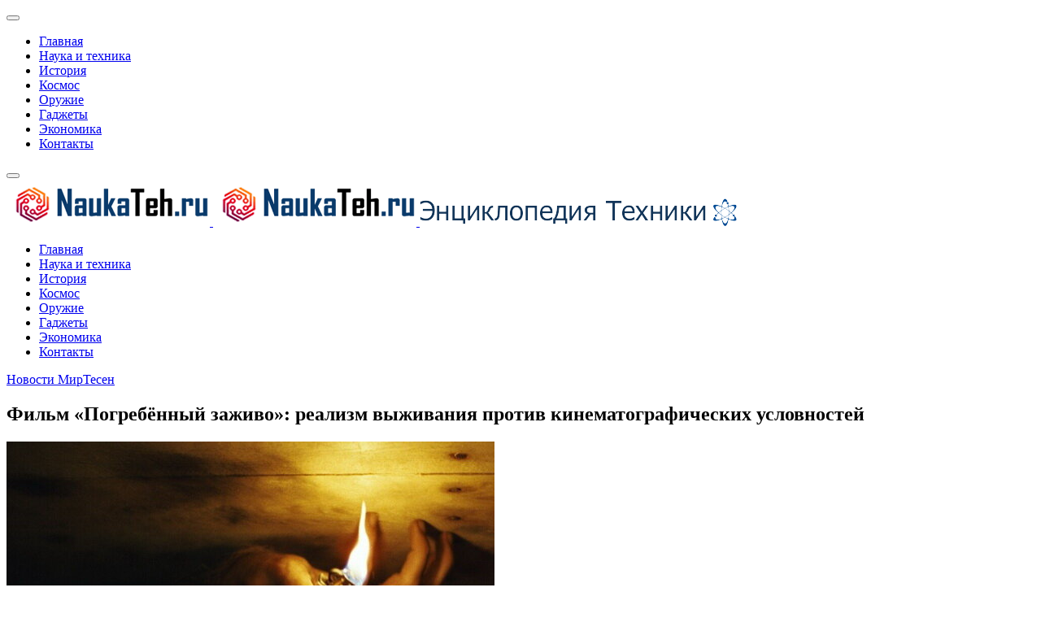

--- FILE ---
content_type: text/html; charset=utf-8
request_url: https://naukateh.ru/gadzhety/2917-pogrebennyy-zazhivo.html
body_size: 8863
content:
<!DOCTYPE html>
<html lang="ru-ru" dir="ltr">

<head>
<meta name="kadam-verification" content="kadame405410199e8145554e8980657f4140c" />
   <meta http-equiv="X-UA-Compatible" content="IE=edge" /><meta name="viewport" content="width=device-width, initial-scale=1" /><meta name="HandheldFriendly" content="true" /><meta name="apple-mobile-web-app-capable" content="YES" /> <!-- document meta -->
   <meta charset="utf-8" />
	<base href="https://naukateh.ru/gadzhety/2917-pogrebennyy-zazhivo.html" />
	<meta name="keywords" content="Погребённый, заживо, oldrewrite_processed" />
	<meta name="robots" content="index, follow" />
	<meta name="description" content="«Погребённый заживо»,  Испания,  2010Дышим через раз: физиология страхаТема преждевременного погребения издавна будоражит умы и становится источником глубокой тревоги.  Многие,  подобно Николаю Гоголю,  испытывали" />
	<meta name="generator" content="Joomla! - Open Source Content Management" />
	<title>Фильм «Погребённый заживо»: реализм выживания против кинематографических условностей</title>
	<link href="/templates/jd_paris/favicon.ico" rel="shortcut icon" type="image/vnd.microsoft.icon" />
	
	<script src="/media/jui/js/jquery.min.js?c0973f76a440a8a15daff159a114bfd3"></script>
	<script src="/media/jui/js/jquery-noconflict.js?c0973f76a440a8a15daff159a114bfd3"></script>
	<script src="/media/jui/js/jquery-migrate.min.js?c0973f76a440a8a15daff159a114bfd3"></script>
	<script src="/media/system/js/caption.js?c0973f76a440a8a15daff159a114bfd3"></script>
	<script src="/media/plg_n3tcopylink/js/copylink.js"></script>
	<script>
jQuery(window).on('load',  function() {
				new JCaption('img.caption');
			});
        CopyLink.addEvent(window, 'load', function () {
        	new CopyLink({
        		container : document.body,
        		handler : function () {
        			return 'Источник статьи и обсуждение на '+location.href+'';
        		},
            minimalSelection: 20
        	});
        });
      
	</script>
 <!-- joomla head -->
   <link href="https://naukateh.ru/images/Untitled-2-1613978144.png" rel="shortcut icon" type="text/css" /> <!-- head styles -->
   <link rel="preload" as="script" href="https://static.nativerent.ru/js/codes/nativerent.v2.js" crossorigin>
<script src="https://static.nativerent.ru/js/codes/nativerent.v2.js" async crossorigin></script>
<script>(function(){(window.NRentCounter = window.NRentCounter || []).push({id:"690c5bea4498f"})}())</script>

<script async type="text/javascript" src="//sjsmartcontent.ru/static/plugin-site/js/sjplugin.js" data-site="6o0m"></script>

<script async src="https://statika.mpsuadv.ru/scripts/10513.js"></script>

<script async src="https://widget.sparrow.ru/js/embed.js"></script> <!-- head scripts -->
<link rel="stylesheet" href="https://naukateh.ru/cache/astroid/css/83b6877f1095b6de0e3a9fb3ab640ef3.css?c0973f76a440a8a15daff159a114bfd3" /></head> <!-- document head -->

<body class="site astroid-framework com-content view-article layout-default itemid-1191 gadzhety gadzhety-alias tp-style-17 ru-RU ltr">
   <!-- astroid container -->
<div class="astroid-container">
    <div class="astroid-mobilemenu d-none d-init dir-left" data-class-prefix="astroid-mobilemenu" id="astroid-mobilemenu">
   <div class="burger-menu-button active">
      <button type="button" class="button close-offcanvas offcanvas-close-btn">
         <span class="box">
            <span class="inner"></span>
         </span>
      </button>
   </div>
   <ul class="astroid-mobile-menu d-none"><li class="nav-item nav-item-id-91 nav-item-level-1 nav-item-default no-dropdown-icon"><!--menu link starts-->
<a href="/" title="Главная" class=" nav-link item-link-component item-level-1" data-drop-action="hover">
   <span class="nav-title">
                                          Главная                              </span>
   </a>
<!--menu link ends--></li><li class="nav-item nav-item-id-378 nav-item-level-1 no-dropdown-icon"><!--menu link starts-->
<a href="/nauka-i-tehnika.html" title="Наука и техника" class=" nav-link item-link-component item-level-1" data-drop-action="hover">
   <span class="nav-title">
                                          Наука и техника                              </span>
   </a>
<!--menu link ends--></li><li class="nav-item nav-item-id-1193 nav-item-level-1 no-dropdown-icon"><!--menu link starts-->
<a href="/istoriya.html" title="История" class=" nav-link item-link-component item-level-1" data-drop-action="hover">
   <span class="nav-title">
                                          История                              </span>
   </a>
<!--menu link ends--></li><li class="nav-item nav-item-id-1195 nav-item-level-1 no-dropdown-icon"><!--menu link starts-->
<a href="/kosmos.html" title="Космос" class=" nav-link item-link-component item-level-1" data-drop-action="hover">
   <span class="nav-title">
                                          Космос                              </span>
   </a>
<!--menu link ends--></li><li class="nav-item nav-item-id-1203 nav-item-level-1 no-dropdown-icon"><!--menu link starts-->
<a href="/oruzhie.html" title="Оружие" class=" nav-link item-link-component item-level-1" data-drop-action="hover">
   <span class="nav-title">
                                          Оружие                              </span>
   </a>
<!--menu link ends--></li><li class="nav-item nav-item-id-1191 nav-item-level-1 nav-item-current nav-item-active no-dropdown-icon"><!--menu link starts-->
<a href="/gadzhety.html" title="Гаджеты" class=" nav-link active item-link-component item-level-1" data-drop-action="hover">
   <span class="nav-title">
                                          Гаджеты                              </span>
   </a>
<!--menu link ends--></li><li class="nav-item nav-item-id-1249 nav-item-level-1 no-dropdown-icon"><!--menu link starts-->
<a href="/ekonomika.html" title="Экономика" class=" nav-link item-link-component item-level-1" data-drop-action="hover">
   <span class="nav-title">
                                          Экономика                              </span>
   </a>
<!--menu link ends--></li><li class="nav-item nav-item-id-1250 nav-item-level-1 no-dropdown-icon"><!--menu link starts-->
<a href="/kontakty.html" title="Контакты" class=" nav-link item-link-component item-level-1" data-drop-action="hover">
   <span class="nav-title">
                                          Контакты                              </span>
   </a>
<!--menu link ends--></li></ul></div>    <!-- astroid content -->
    <div class="astroid-content">
                <!-- astroid layout -->
        <div class="astroid-layout astroid-layout-wide">
                        <!-- astroid wrapper -->
            <div class="astroid-wrapper">
                                <section class="astroid-section astroid-header-section p-0" id="hs-1529472563843"><div class="container"><div class="astroid-row row" id="ar-1529472563843"><div class="astroid-column col-lg-12" id="ac-1529472563843"><div class="astroid-module-position" id="ah-1529472563843"><header id="astroid-header" class="astroid-header astroid-stacked-header astroid-stacked-center-header">
   <div class="d-flex">
      <div class="header-stacked-section d-flex justify-content-between flex-column w-100">
         <div class="w-100 d-flex justify-content-center">                           <div class="d-flex d-lg-none justify-content-start">
                  <div class="header-mobilemenu-trigger d-lg-none burger-menu-button align-self-center" data-offcanvas="#astroid-mobilemenu" data-effect="mobilemenu-slide">
                     <button class="button" type="button"><span class="box"><span class="inner"></span></span></button>
                  </div>
               </div>
                        <div class="d-flex w-100 justify-content-center"><!-- logo starts -->
<!-- <div class=""> -->
   <!-- image logo starts -->
      <logo>
      <a target="_self" class="astroid-logo astroid-logo-image d-flex align-items-center" href="https://naukateh.ru/">
                     <img src="https://naukateh.ru/images/Untitled-1.png" alt="Науч Поп" class="astroid-logo-default" />
                              <img src="https://naukateh.ru/images/Untitled-1.png" alt="Науч Поп" class="astroid-logo-mobile" />
                              <img src="https://naukateh.ru/images/jd_paris/logo-1564477680.png" alt="Науч Поп" class="astroid-logo-sticky" />
               </a>
   </logo>
   <!-- image logo ends -->
<!-- </div> -->
<!-- logo ends --></div></div>            <div data-megamenu data-megamenu-class=".has-megamenu" data-megamenu-content-class=".megamenu-container" data-dropdown-arrow="false" data-header-offset="true" data-transition-speed="300" data-megamenu-animation="none" data-easing="linear" data-astroid-trigger="hover" data-megamenu-submenu-class=".nav-submenu" class="w-100 d-none d-lg-flex justify-content-center pt-3">
               <div class=" astroid-nav-wraper align-self-center px-2 d-none d-lg-block w-100"><ul class="nav astroid-nav justify-content-center d-flex align-items-center"><li data-position="right" class="nav-item nav-item-id-91 nav-item-level-1 nav-item-default no-dropdown-icon"><!--menu link starts-->
<a href="/" title="Главная" class=" nav-link item-link-component item-level-1" data-drop-action="hover">
   <span class="nav-title">
                                          Главная                              </span>
   </a>
<!--menu link ends--></li><li data-position="right" class="nav-item nav-item-id-378 nav-item-level-1 no-dropdown-icon"><!--menu link starts-->
<a href="/nauka-i-tehnika.html" title="Наука и техника" class=" nav-link item-link-component item-level-1" data-drop-action="hover">
   <span class="nav-title">
                                          Наука и техника                              </span>
   </a>
<!--menu link ends--></li><li data-position="right" class="nav-item nav-item-id-1193 nav-item-level-1 no-dropdown-icon"><!--menu link starts-->
<a href="/istoriya.html" title="История" class=" nav-link item-link-component item-level-1" data-drop-action="hover">
   <span class="nav-title">
                                          История                              </span>
   </a>
<!--menu link ends--></li><li data-position="right" class="nav-item nav-item-id-1195 nav-item-level-1 no-dropdown-icon"><!--menu link starts-->
<a href="/kosmos.html" title="Космос" class=" nav-link item-link-component item-level-1" data-drop-action="hover">
   <span class="nav-title">
                                          Космос                              </span>
   </a>
<!--menu link ends--></li><li data-position="right" class="nav-item nav-item-id-1203 nav-item-level-1 no-dropdown-icon"><!--menu link starts-->
<a href="/oruzhie.html" title="Оружие" class=" nav-link item-link-component item-level-1" data-drop-action="hover">
   <span class="nav-title">
                                          Оружие                              </span>
   </a>
<!--menu link ends--></li><li data-position="right" class="nav-item nav-item-id-1191 nav-item-level-1 nav-item-current nav-item-active no-dropdown-icon"><!--menu link starts-->
<a href="/gadzhety.html" title="Гаджеты" class=" nav-link active item-link-component item-level-1" data-drop-action="hover">
   <span class="nav-title">
                                          Гаджеты                              </span>
   </a>
<!--menu link ends--></li><li data-position="right" class="nav-item nav-item-id-1249 nav-item-level-1 no-dropdown-icon"><!--menu link starts-->
<a href="/ekonomika.html" title="Экономика" class=" nav-link item-link-component item-level-1" data-drop-action="hover">
   <span class="nav-title">
                                          Экономика                              </span>
   </a>
<!--menu link ends--></li><li data-position="right" class="nav-item nav-item-id-1250 nav-item-level-1 no-dropdown-icon"><!--menu link starts-->
<a href="/kontakty.html" title="Контакты" class=" nav-link item-link-component item-level-1" data-drop-action="hover">
   <span class="nav-title">
                                          Контакты                              </span>
   </a>
<!--menu link ends--></li></ul></div>            </div>
                  </div>
   </div>
</header></div></div></div></div></section><section class="astroid-section p-0" id="m-81549354509478"><div class="container"><div class="astroid-row row" id="ar-981549354509478"><div class="astroid-column col-lg-12" id="ac-491549354509478"><div class="astroid-message" id="m-411549354512741"><div id="system-message-container">
   </div>
</div></div></div></div></section><section class="astroid-section astroid-component-section" id="cs-1528971561366"><div class="container"><div class="astroid-row row" id="ar-1528971561366"><div class="astroid-column col-lg-9 col-lg-12" id="ac-1528971561366"><div class="astroid-module-position" id="t-byzmhd0sb">      <div class="moduletable ">
            <div id="mirto" style="max-width: 900px">



<div id="unit_97816"><a href="https://advert.mirtesen.ru/" >Новости МирТесен</a></div>
<script type="text/javascript" charset="utf-8">
  (function() {
    var sc = document.createElement('script'); sc.type = 'text/javascript'; sc.async = true;
    sc.src = '//news.mirtesen.ru/data/js/97816.js'; sc.charset = 'utf\u002D8';
    var s = document.getElementsByTagName('script')[0]; s.parentNode.insertBefore(sc, s);
  }());
</script>

</div>      </div>
      </div><div class="astroid-component" id="ca-1531889658434"><div class="astroid-component-area">
   <div class="item-page" itemscope itemtype="https://schema.org/Article">
   <meta itemprop="inLanguage" content="ru-RU" />
   
      
      
               <div class="item-title">
                     <h1 itemprop="headline">
               Фильм «Погребённый заживо»: реализм выживания против кинематографических условностей            </h1>
                                          </div>
               
      
   
      <div><div id="NRent-690c5bea4498f-5"></div>
<script>(function(){(window.NRentManager = window.NRentManager || []).push({renderTo:"NRent-690c5bea4498f-5",position:"popupTeaser",settings:{"mobile":["teaser","fullscreen"],"desktop":["teaser"]}})}())</script>
</div>
               

	  
            
     

	 <div class="articletext" itemprop="articleBody">
        

		<div><div class="lick">

<div id="NRent-690c5bea4498f-2"></div>
<script>(function(){(window.NRentManager = window.NRentManager || []).push({renderTo:"NRent-690c5bea4498f-2",position:"horizontalTop"})}())</script>


<sjdiv id="SlickJumpNativeAds-sm26la"></sjdiv>


</div>

</div><img src="https://avatars.dzeninfra.ru/get-zen_doc/1634555/pub_62eb7abe5c3cca62117f6d45_62eb7ac67717f95187db4f96/scale_1200"><h2>«Погребённый заживо», Испания, 2010</h2><p><strong>Дышим через раз: физиология страха</strong></p><p>Тема преждевременного погребения издавна будоражит умы и становится источником глубокой тревоги. Многие, подобно Николаю Гоголю, испытывали почти патологический страх оказаться заживо похороненными. С научной точки зрения, шансы выжить в такой ситуации крайне призрачны. Чисто теоретически, кислорода в герметичном гробу хватит на 5-6 часов. Однако критически опасная концентрация углекислого газа, ведущая к необратимым последствиям, накапливается уже через полтора часа, даже если человек сохраняет относительное спокойствие и минимизирует дыхание. В состоянии паники и стресса, сопровождающего осознание ужасной участи, ресурсы организма истощаются за считанные минуты — не более пятнадцати, после чего наступает оцепенение и смерть.</p><p><strong>Спасение вопреки логике</strong></p><p>Именно в эту безрадостную реальность помещён герой фильма — американский водитель-контрактник Пол Конрой, оказавшийся в заложниках в Ираке. Его единственный шанс — не поддаться панике и с помощью подручных средств (зажигалки Zippo и телефона Blackberry) попытаться проломить крышку гроба и выбраться через слой земли. Однако с точки зрения реализма, активные действия, крики и даже работающая зажигалка, сжигающая драгоценный кислород, лишь приближают трагический финал. Если отбросить возможные мистические допущения, сюжет, основанный исключительно на попытке физического выживания в таких условиях, становится предсказуемым и сводится к простой дилемме: героя или откопают, или нет.</p><div><div class="madak" style="max-width: 600px; margin: 0 auto">

<div id="NRent-690c5bea4498f-3"></div>
<script>(function(){(window.NRentManager = window.NRentManager || []).push({renderTo:"NRent-690c5bea4498f-3",position:"horizontalMiddle"})}())</script>


<div id="unit_100099"><a href="https://advert.mirtesen.ru/" >Новости МирТесен</a></div>
<script type="text/javascript" charset="utf-8">
  (function() {
    var sc = document.createElement('script'); sc.type = 'text/javascript'; sc.async = true;
    sc.src = '//news.mirtesen.ru/data/js/100099.js'; sc.charset = 'utf\u002D8';
    var s = document.getElementsByTagName('script')[0]; s.parentNode.insertBefore(sc, s);
  }());
</script>


</div>

</div><p><strong>Кинематографический аскетизм: достоинство или недостаток?</strong></p><p>Режиссёр Родриго Кортес осознанно идёт по пути максимального минимализма. Действие почти целиком разворачивается в темноте гроба, что ограничивает визуальную палитру и не даёт единственному актёру — Райану Рейнольдсу — в полной мере раскрыть эмоциональный диапазон. Развитие сюжета также сведено к минимуму. Можно утверждать, что такая форма — это смелый эксперимент, сосредоточенный на саспенсе и чистом нерве, без голливудской «глянцевой» обёртки. Однако для рядового зрителя этот эксперимент может показаться монотонным, подобно попытке насытиться консервами вместо изысканного блюда.</p><p><strong>Попытки разнообразить повествование</strong></p><p>Понимая риск однообразия, Кортес пытается ввести в историю дополнительные элементы. Это и луч надежды в виде обещания, что «Америка своих не бросает», и сатирические ноты, высмеивающие бюрократию спасательных служб, и трогательный, но безнадёжный разговор с больной матерью. Для заполнения хронометража даже появляется эпизод со змеёй, ставший своеобразной вставной новеллой. Логика поступков антагонистов (похитителей), однако, вызывает вопросы: зачем было организовывать столь сложную и непрактичную акцию с погребением, если можно было просто записать стандартное видео с требованиями из тюрьмы (зиндана)?</p><p><strong>Итоги проката и признание</strong></p><p>Фильм оказался кассово скромным, заработав около миллиона долларов в США, но был номинирован на премию MTV в категории «Лучший испуг». Несколько более успешным был прокат в Испании (где лента получила несколько национальных наград «Гойя») и в России. В итоге картина заняла свою нишу, став культовой находкой для ценителей напряжённого минималистичного кино на стриминговых платформах и специализированных сайтах.</p><p><strong>Memento mori</strong></p><p>#Кортес #Рейнольдс #Ирак #гроб #телефон</p><p class="ssil3">Больше интересных статей здесь: <a href="https://naukateh.ru/gadzhety.html">Гаджеты.</a></p><p class="ssil2">Источник статьи: <a href="https://naukateh.ru/gadzhety/2917-pogrebennyy-zazhivo.html">Погребённый заживо.</a></p><div><div class="market">

<div id="mp_custom_14146"></div> <script>window.mpsuStart = window.mpsuStart || [], window.mpsuStart.push(14146);</script>

</div> 

<div class="lick">


<sjdiv id="SlickJumpNativeAds-sm26lc"></sjdiv>

</div></div><div><div class="1srow">

<script type="text/javascript" data-key="4b74d0054909cc395e72b576346e9506">
    (function(w, a) {
        (w[a] = w[a] || []).push({
            'script_key': '4b74d0054909cc395e72b576346e9506',
            'settings': {
                'w':  298800,
                'sid':  107130
            }
        });
        if(window['_Sparrow_embed']){
         window['_Sparrow_embed'].initWidgets();
        }
    })(window, '_sparrow_widgets');
</script>

</div>


<!-- Put this script tag to the <head> of your page -->
<script type="text/javascript" src="https://vk.com/js/api/openapi.js?168"></script>
<script type="text/javascript">
  VK.init({ apiId: 7244617, onlyWidgets: true });
</script>

<!-- Put this div tag to the place, where the Comments block will be -->
<div id="vk_comments"></div>
<script type="text/javascript">
  VK.Widgets.Comments("vk_comments", {limit: 10, autoPublish: 1, attach: "*"});
</script>

<div class="2srow">
<script type="text/javascript" data-key="9cd9d3c4915fc0653e6ad7e0642355c9">
    (function(w, a) {
        (w[a] = w[a] || []).push({
            'script_key': '9cd9d3c4915fc0653e6ad7e0642355c9',
            'settings': {
                'w':  297951,
                'sid':  107130
            }
        });
        if(window['_Sparrow_embed']){
         window['_Sparrow_embed'].initWidgets();
        }
    })(window, '_sparrow_widgets');
</script>

</div>

<div class="lick">

<div id="NRent-690c5bea4498f-4"></div>
<script>(function(){(window.NRentManager = window.NRentManager || []).push({renderTo:"NRent-690c5bea4498f-4",position:"horizontalBottom"})}())</script>


<sjdiv id="SlickJumpNativeAds-sm26lb"></sjdiv>

</div>
</div>
  
	  
	
<div class="raxo-related-articles raxo-default">



<div class="raxo-itemsbox">

		<div class="raxo-item raxo-category-id372">

		
		
				<h4 class="raxo-title"><a href="/oruzhie/6451-hino-komuro-samyy-strannyy-pistolet-kotoryy-mog-byt-u-kazhdogo-malchishki.html">Хино-Комуро: самый странный пистолет, который мог быть у каждого мальчишки</a></h4>
		
		
				<div class="raxo-text">Детские игры в войнушку часто обходились без игрушечного оружия — его с успехом заменяло воображение и обычные палки. Интересно, что похожая простота вдохновила японского изобретателя на создание&hellip;
			
		</div>
		
	</div>
		<div class="raxo-item raxo-category-id368">

		
		
				<h4 class="raxo-title"><a href="/gadzhety/1471-nostalgicheskaya-podborka-15-legendarnyh-knopochnyh-telefonov-kotorye-pomnyat-mnogie.html">Ностальгическая подборка: 15 легендарных кнопочных телефонов, которые помнят многие</a></h4>
		
		
				<div class="raxo-text">Отправляемся в путешествие по памяти, чтобы вспомнить те самые первые мобильники, которые были у многих из нас. Эти аппараты не просто звонили — они были символом эпохи, персональными гаджетами,&hellip;
			
		</div>
		
	</div>
		<div class="raxo-item raxo-category-id368">

		
		
				<h4 class="raxo-title"><a href="/gadzhety/574-evolyuciya-fanatki-samsung-ot-lyubvi-do-razocharovaniya-v-smartfonah-galaxy-i-note.html">Эволюция фанатки Samsung: от любви до разочарования в смартфонах Galaxy и Note</a></h4>
		
		
				<div class="raxo-text">Более года назад я стала обладательницей смартфона Samsung Galaxy Note 10+. Я — давний и, можно сказать, фанатичный поклонник этого бренда. Что заставляет меня снова и снова выбирать Samsung?&hellip;
			
		</div>
		
	</div>
	
</div>


</div>
  
	  
	

	  
	  	  

	  
	  	       <div><div class="market">

<div id="mp_custom_14153"></div> <script>window.mpsuStart = window.mpsuStart || [], window.mpsuStart.push(14153);</script>

</div>

<div id="NRent-690c5bea4498f-7-1"></div>
<script>(function(){(window.NtgbManager = window.NtgbManager || []).push({renderTo:"NRent-690c5bea4498f-7-1",position:"ntgb",place:"place-1"})}())</script>
</div>	  
	  
	  
		<ul class="pagenav"><li class="gringolink"><a href="/gadzhety/2927-proverka-ekrana-smartfona-pri-pokupke-kak-izbezhat-bityh-pikseley-i-vygoraniya-displeya.html" rel="next">Проверка экрана смартфона при покупке: как избежать битых пикселей и выгорания дисплея</a></li><li class="gringolink"><a href="/gadzhety/2909-pervyy-v-mire-dragocennyy-sotovyy-telefon-istoriya-roskoshi-ot-favaza-gruozi.html" rel="next">Первый в мире драгоценный сотовый телефон: история роскоши от Фаваза Груози</a></li></ul>  		  
	  
	  
	  
	   </div>	

        
                  
 


   
   


               
   
      </div>
</div></div></div></div></div></section><section class="astroid-section astroid-footer-section py-2" id="fs-1528971627712"><div class="container"><div class="astroid-row row" id="ar-1528971627712"><div class="astroid-column col-lg-9 col-lg-12" id="ac-1528971627712"><div class="astroid-module-position" id="f1-1528971723326">      <div class="moduletable ">
            <!-- Yandex.Metrika counter -->
<script type="text/javascript" >
    (function (d, w, c) {
        (w[c] = w[c] || []).push(function() {
            try {
                w.yaCounter87577684 = new Ya.Metrika({
                    id:87577684,
                    clickmap:true,
                    trackLinks:true,
                    accurateTrackBounce:true
                });
            } catch(e) { }
        });

        var n = d.getElementsByTagName("script")[0],
            x = "https://mc.yandex.ru/metrika/watch.js",
            s = d.createElement("script"),
            f = function () { n.parentNode.insertBefore(s, n); };
        for (var i = 0; i < document.scripts.length; i++) {
            if (document.scripts[i].src === x) { return; }
        }
        s.type = "text/javascript";
        s.async = true;
        s.src = x;

        if (w.opera == "[object Opera]") {
            d.addEventListener("DOMContentLoaded", f, false);
        } else { f(); }
    })(document, window, "yandex_metrika_callbacks");
</script>
<noscript><div><img src="https://mc.yandex.ru/watch/87577684" style="position:absolute; left:-9999px;" alt="" /></div></noscript>
<!-- /Yandex.Metrika counter -->



<!-- Google tag (gtag.js) -->
<script async src="https://www.googletagmanager.com/gtag/js?id=G-7L5VWYYE7Z"></script>
<script>
  window.dataLayer = window.dataLayer || [];
  function gtag(){dataLayer.push(arguments);}
  gtag('js', new Date());

  gtag('config', 'G-7L5VWYYE7Z');
</script>      </div>
      </div></div></div></div></section>                            </div>
            <!-- end of astroid wrapper -->
                    </div>
        <!-- end of astroid layout -->
            </div>
    <!-- end of astroid content -->
    </div>
<!-- end of astroid container -->   <!-- body and layout -->
   <script src="https://naukateh.ru/media/astroid/assets/vendor/jquery/jquery-3.5.1.min.js?v=2.4.1"></script><script src="https://naukateh.ru/media/astroid/assets/vendor/bootstrap/js/popper.min.js?v=2.4.1"></script><script src="https://naukateh.ru/media/astroid/assets/vendor/bootstrap/js/bootstrap.min.js?v=2.4.1"></script><script src="https://naukateh.ru/media/astroid/assets/vendor/jquery/jquery.noConflict.js?v=2.4.1"></script><script src="https://naukateh.ru/media/astroid/assets/vendor/jquery/jquery.easing.min.js?v=2.4.1"></script><script src="https://naukateh.ru/media/astroid/assets/vendor/astroid/js/offcanvas.js?v=2.4.1"></script><script src="https://naukateh.ru/media/astroid/assets/vendor/astroid/js/mobilemenu.js?v=2.4.1"></script><script src="https://naukateh.ru/media/astroid/assets/vendor/astroid/js/megamenu.js?v=2.4.1"></script><script src="https://naukateh.ru/media/astroid/assets/vendor/hoverIntent/jquery.hoverIntent.min.js?v=2.4.1"></script><script src="https://naukateh.ru/media/astroid/assets/vendor/astroid/js/script.js?v=2.4.1"></script><script>jQuery.noConflict(true);</script> <!-- body scripts -->
</body> <!-- document body -->

</html> <!-- document end -->